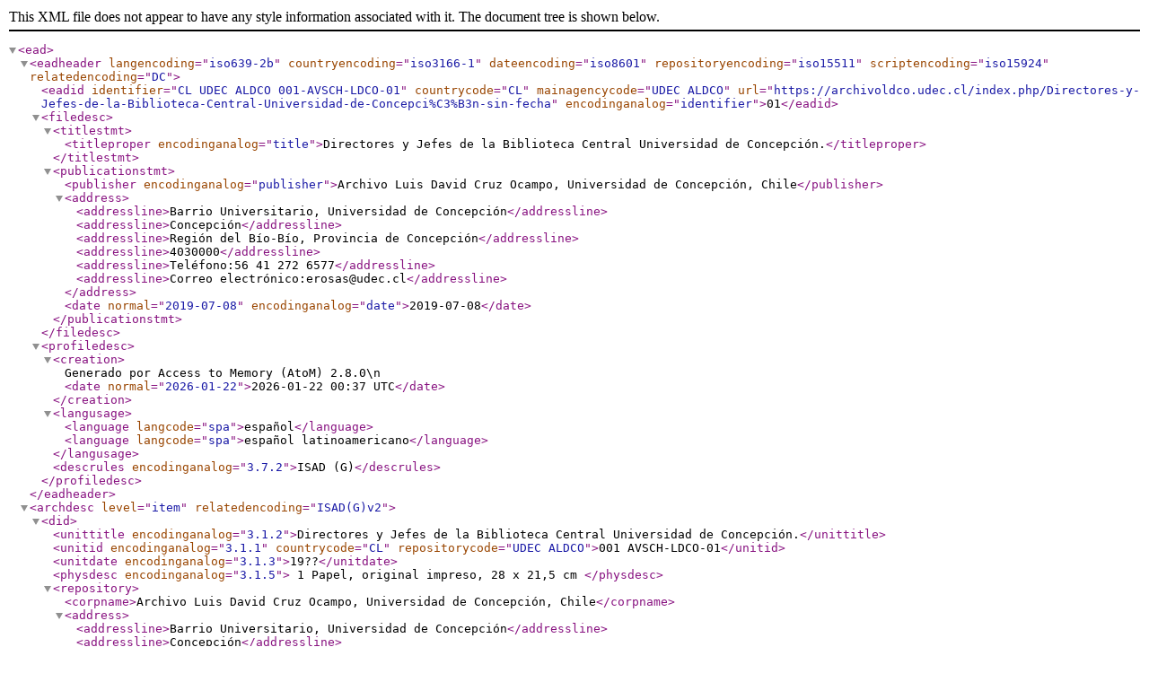

--- FILE ---
content_type: text/xml; charset=utf-8
request_url: https://archivoldco.udec.cl/index.php/Directores-y-Jefes-de-la-Biblioteca-Central-Universidad-de-Concepci%C3%B3n-sin-fecha;ead?sf_format=xml
body_size: 5882
content:
<?xml version="1.0" encoding="utf-8"?>
<!DOCTYPE ead PUBLIC "+//ISBN 1-931666-00-8//DTD ead.dtd (Encoded Archival Description (EAD) Version 2002)//EN" "http://lcweb2.loc.gov/xmlcommon/dtds/ead2002/ead.dtd">
<ead>
  <eadheader langencoding="iso639-2b" countryencoding="iso3166-1" dateencoding="iso8601" repositoryencoding="iso15511" scriptencoding="iso15924" relatedencoding="DC">
    <eadid identifier="CL UDEC ALDCO 001-AVSCH-LDCO-01" countrycode="CL" mainagencycode="UDEC ALDCO" url="https://archivoldco.udec.cl/index.php/Directores-y-Jefes-de-la-Biblioteca-Central-Universidad-de-Concepci%C3%B3n-sin-fecha" encodinganalog="identifier">01</eadid>
    <filedesc>
      <titlestmt>
        <titleproper encodinganalog="title">Directores y Jefes de la Biblioteca Central Universidad de Concepción.</titleproper>
      </titlestmt>
      <publicationstmt>
        <publisher encodinganalog="publisher">Archivo Luis David Cruz Ocampo, Universidad de Concepción, Chile</publisher>
        <address>
          <addressline>Barrio Universitario, Universidad de Concepción</addressline>
          <addressline>Concepción</addressline>
          <addressline>Región del Bío-Bío, Provincia de Concepción</addressline>
          <addressline>4030000</addressline>
          <addressline>Teléfono:56 41 272 6577</addressline>
          <addressline>Correo electrónico:erosas@udec.cl</addressline>
        </address>
        <date normal="2019-07-08" encodinganalog="date">2019-07-08</date>
      </publicationstmt>
    </filedesc>
    <profiledesc>
      <creation>
      Generado por Access to Memory (AtoM) 2.8.0\n      <date normal="2026-01-22">2026-01-22 00:37 UTC</date>
    </creation>
      <langusage>
        <language langcode="spa">español</language>
        <language langcode="spa">español latinoamericano</language>
      </langusage>
      <descrules encodinganalog="3.7.2">ISAD (G)</descrules>
    </profiledesc>
  </eadheader>
  <archdesc level="item" relatedencoding="ISAD(G)v2">
    <did>
      <unittitle encodinganalog="3.1.2">Directores y Jefes de la Biblioteca Central Universidad de Concepción.</unittitle>
      <unitid encodinganalog="3.1.1" countrycode="CL" repositorycode="UDEC ALDCO">001 AVSCH-LDCO-01</unitid>
      <unitdate encodinganalog="3.1.3">19??</unitdate>
      <physdesc encodinganalog="3.1.5">
        1 Papel, original impreso, 28 x 21,5 cm    </physdesc>
      <repository>
        <corpname>Archivo Luis David Cruz Ocampo, Universidad de Concepción, Chile</corpname>
        <address>
          <addressline>Barrio Universitario, Universidad de Concepción</addressline>
          <addressline>Concepción</addressline>
          <addressline>Región del Bío-Bío, Provincia de Concepción</addressline>
          <addressline>4030000</addressline>
          <addressline>Teléfono:56 41 272 6577</addressline>
          <addressline>Correo electrónico:erosas@udec.cl</addressline>
        </address>
      </repository>
      <langmaterial encodinganalog="3.4.3">
        <language langcode="spa">español latinoamericano</language>
      </langmaterial>
      <note type="generalNote">
        <p>Documento impreso en computadora,  con anotaciones en lápiz de grafito.
<lb/>Documento sin fecha identificada. </p>
      </note>
      <dao linktype="simple" href="http://archivoluisdavidcruzocampo.udec.cl/index.php/uploads/r/archivo-luis-david-cruz-ocampo-universidad-de-concepcion-chile/2/5/d/25d55f630c021d369c1bd380f1cf2978073aaf14764eb386c276c3f79f8d8982/ld001.jpg" role="master" actuate="onrequest" show="embed"/>
      <origination encodinganalog="3.2.1">
        <name id="atom_2209_actor">Universidad de Concepción (Chile).  Biblioteca Central.  Sala Chile. Archivos</name>
      </origination>
    </did>
    <odd type="publicationStatus">
      <p>Publicado</p>
    </odd>
    <odd type="levelOfDetail">
      <p>Parcial</p>
    </odd>
    <odd type="statusDescription">
      <p>Revisado</p>
    </odd>
    <odd type="descriptionIdentifier">
      <p>CL UDEC ALDCO 001-AVSCH-LDCO-01</p>
    </odd>
    <odd type="institutionIdentifier">
      <p>CL-CcU</p>
    </odd>
    <scopecontent encodinganalog="3.3.1">
      <p>Listado cronológico de todos los directores y jefes de la Biblioteca Central de la Universidad de Concepción entre los años 1926 a 2014</p>
    </scopecontent>
    <arrangement encodinganalog="3.3.4">
      <p>Cronológicamente del número  1, el año 1926 ,  al número 15, el año 2018.</p>
    </arrangement>
    <controlaccess>
      <name role="Creador" id="atom_2209_actor">Universidad de Concepción (Chile).  Biblioteca Central.  Sala Chile. Archivos</name>
      <name role="subject">Universidad de Concepción (Chile). Biblioteca Central</name>
      <genreform>Impresiones</genreform>
      <subject>Archivos Verticales (Bibliotecas)</subject>
      <subject>Archivos -- Chile</subject>
      <subject>Bibliotecarios de Universidades</subject>
      <subject>Bibliotecas Universitarias -- Chile -- Concepción</subject>
      <subject>Directores de Bibliotecas Universitarias -- Chile</subject>
      <geogname>Chile</geogname>
      <geogname>Concepción</geogname>
    </controlaccess>
    <acqinfo encodinganalog="3.2.4">
      <p>Recopilación documental propia.</p>
    </acqinfo>
    <custodhist encodinganalog="3.2.3">
      <p>Recopilación documental realizada en la Sala Chile de Bibliotecas UdeC.</p>
    </custodhist>
    <processinfo>
      <p>
        <date>2019-07-08,  creación</date>
      </p>
      <p>Creación el 08 de julio de 2019.</p>
      <p>Descripción preparada por Verónica Morán Utreras  y Jackelin Gómez</p>
    </processinfo>
    <originalsloc encodinganalog="3.5.1">
      <p>Documentos originales en custodia en el Archivo Vertical de la Sala Chile, Bibliotecas UdeC</p>
    </originalsloc>
    <accessrestrict encodinganalog="3.4.1">
      <p>Acceso restringido, Sala Chile, Bibliotecas UdeC.</p>
    </accessrestrict>
    <dsc type="combined">

        
    
  </dsc>
  </archdesc>
</ead>
